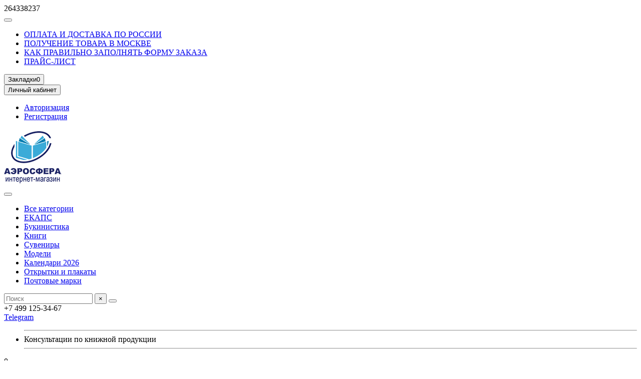

--- FILE ---
content_type: text/html; charset=utf-8
request_url: http://aerosfera.shop/index.php?route=product/product&product_id=324
body_size: 17976
content:
<!DOCTYPE html>
<html dir="ltr" lang="ru">
<head>
<title>Генрих Новожилов. Нужно строить самолеты. Купить книгу Ю. Остапенко в издательстве</title>
<meta charset="UTF-8">
<meta name="viewport" content="width=device-width, initial-scale=1, maximum-scale=1, viewport-fit=cover">
<meta http-equiv="X-UA-Compatible" content="IE=edge">
<base href="https://aerosfera.shop/">
<meta name="description" content="Книга рассказывает о Генрихе Васильевиче Новожилове (1925-2019), Генеральном конструкторе ОАО &quot;Авиационный комплекс им. С.В. Ильюшина&quot; ">
<meta name="keywords" content="Генрих Васильевич Новожилов, Генрих Новожилов, нужно строить самолеты, серия герои эпохи, купить книгу, самолет, Ильюшин, ОАО Ил, Ил-96, Ил-114, Ил-112, Ил-103, Ил-76, Ил-86, Ил-62, Ил-18, авиаконструктор, книга">
<meta property="og:title" content="Генрих Новожилов. Нужно строить самолеты. Купить книгу Ю. Остапенко в издательстве">
<meta property="og:type" content="website">
<meta property="og:url" content="https://aerosfera.shop/index.php?route=product/product&amp;product_id=324">
<meta property="og:image" content="https://aerosfera.shop/image/cache/catalog/Аэросфера%20лого%20синее-192x192.png">
<meta property="og:site_name" content="Интернет-магазин &quot;Аэросфера&quot;">
<meta name="theme-color" content="#00a9c8">
<meta name="msapplication-navbutton-color" content="#00a9c8" />
<meta name="format-detection" content="telephone=no">
<meta name="format-detection" content="date=no">
<meta name="format-detection" content="address=no">
<meta name="format-detection" content="email=no">
<link href="https://aerosfera.shop/index.php?route=product/product&amp;product_id=324" rel="canonical">
<link href="https://aerosfera.shop/image/catalog/cart.png" rel="icon">
	<link href="catalog/view/theme/unishop2/fonts/montserrat/montserrat-regular.woff2" rel="preload" as="font" type="font/woff2" crossorigin>
	<link href="catalog/view/theme/unishop2/fonts/montserrat/montserrat-medium.woff2" rel="preload" as="font" type="font/woff2" crossorigin>
	<link href="catalog/view/theme/unishop2/fonts/montserrat/montserrat-bold.woff2" rel="preload" as="font" type="font/woff2" crossorigin>
	
	<link href="catalog/view/theme/unishop2/stylesheet/bootstrap.min.css" rel="stylesheet" media="screen">
	
	<link href="catalog/view/theme/unishop2/stylesheet/montserrat.css" rel="stylesheet" media="screen">
	
	<link href="catalog/view/theme/unishop2/stylesheet/stylesheet.css?v=3.0.4.0" rel="stylesheet" media="screen">
	
	<link href="catalog/view/theme/unishop2/stylesheet/generated.0.css?v=1768733962199" rel="stylesheet" media="screen">
	
	<link href="catalog/view/theme/unishop2/stylesheet/font-awesome.min.css" rel="stylesheet" media="screen">
	
	<link href="catalog/view/theme/unishop2/stylesheet/animate.css" rel="stylesheet" media="screen">
	
	<link href="catalog/view/theme/unishop2/stylesheet/blog.css" rel="stylesheet" media="screen">
	
	<link href="catalog/view/theme/unishop2/stylesheet/product-page.css" rel="stylesheet" media="screen">
	
	<link href="catalog/view/theme/unishop2/stylesheet/livesearch.css" rel="stylesheet" media="screen">
	
	<link href="catalog/view/theme/unishop2/stylesheet/flycontacts.css" rel="stylesheet" media="screen">
	
	<link href="catalog/view/theme/unishop2/stylesheet/qty-indicator.css" rel="stylesheet" media="screen">
	
	<link href="catalog/view/theme/unishop2/stylesheet/topstripe.css" rel="stylesheet" media="screen">
	
	<link href="catalog/view/theme/unishop2/stylesheet/notification.css" rel="stylesheet" media="screen">
<script>const items_on_mobile = '2', module_on_mobile = 'grid', default_view = 'grid', default_mobile_view = 'grid';</script>
	
	<script src="catalog/view/theme/unishop2/js/jquery-3.7.0.min.js"></script>
	
	<script src="catalog/view/theme/unishop2/js/bootstrap.min.js"></script>
	
	<script src="catalog/view/theme/unishop2/js/common.js"></script>
	
	<script src="catalog/view/theme/unishop2/js/menu-aim.min.js"></script>
	
	<script src="catalog/view/theme/unishop2/js/owl.carousel.min.js"></script>
	
	<script src="catalog/view/theme/unishop2/js/typed.min.js"></script>
	
	<script src="catalog/view/theme/unishop2/js/reviews.js"></script>
	
	<script src="catalog/view/theme/unishop2/js/thumb-hover.js"></script>
	
	<script src="catalog/view/theme/unishop2/js/addit-img.js"></script>
	
	<script src="catalog/view/theme/unishop2/js/live-price.js"></script>
	
	<script src="catalog/view/theme/unishop2/js/special-timer.js"></script>
	264338237

<noscript><style>.uni-module__wrapper{opacity:1}</style></noscript>
</head>
<body>
	<header>
						<div id="top" class="top-menu ">
			<div class="container">
				<div class="top-menu__links">
											<div class="top-links btn-group">
							<button class="top-menu__btn dropdown-toggle" aria-label="dropdown" data-toggle="dropdown"><i class="fas fa-bars"></i></button>
							<ul class="top-links__ul dropdown-menu dropdown-menu-left">
																	<li class="top-links__li"><a class="top-links__a" href="delivery" title="ОПЛАТА И ДОСТАВКА ПО РОССИИ">ОПЛАТА И ДОСТАВКА ПО РОССИИ</a></li>
																	<li class="top-links__li"><a class="top-links__a" href="gdekupil" title="ПОЛУЧЕНИЕ ТОВАРА В МОСКВЕ">ПОЛУЧЕНИЕ ТОВАРА В МОСКВЕ</a></li>
																	<li class="top-links__li"><a class="top-links__a" href="index.php?route=information/information&amp;information_id=12" title="КАК ПРАВИЛЬНО ЗАПОЛНЯТЬ ФОРМУ ЗАКАЗА">КАК ПРАВИЛЬНО ЗАПОЛНЯТЬ ФОРМУ ЗАКАЗА</a></li>
																	<li class="top-links__li"><a class="top-links__a" href="index.php?route=information/information&amp;information_id=14" title="ПРАЙС-ЛИСТ">ПРАЙС-ЛИСТ</a></li>
															</ul>
						</div>
									</div>
				<div class="top-menu__buttons">
											<div class="top-menu__wishlist status-0" data-products="">
							<div class="btn-group">
								<button class="top-menu__btn top-menu__wishlist-btn uni-href" title="Закладки" data-href="https://aerosfera.shop/index.php?route=account/wishlist"><i class="far fa-heart"></i><span class="top-menu__btn-text">Закладки</span><span class="top-menu__wishlist-total uni-badge hidden">0</span></button>
							</div>
						</div>
															 
					
					<div class="top-menu__account status-0 ">
						<div id="account" class="btn-group">
							<button class="top-menu__btn dropdown-toggle" title="Личный кабинет" data-toggle="dropdown"><i class="far fa-user"></i><span class="top-menu__btn-text">Личный кабинет</span></button>
							<ul class="dropdown-menu dropdown-menu-right">
																	<li><a href="https://aerosfera.shop/index.php?route=account/login" ><i class="fas fa-fw fa-sign-in-alt"></i>Авторизация</a></li>
									<li><a href="https://aerosfera.shop/index.php?route=account/register" ><i class="fas fa-fw fa-user-plus"></i>Регистрация</a></li>
															</ul>
						</div>
					</div>
				</div>
			</div>
		</div>
		<div class="container">
			<div class="header-block">
				<div class="header-block__item header-block__item-logo col-sm-6 col-md-3 col-lg-3 col-xxl-4">
					<div id="logo" class="header-logo">
																					<a href="https://aerosfera.shop/index.php?route=common/home"><img src="https://aerosfera.shop/image/catalog/Аэросфера лого синее.png" title="Интернет-магазин &quot;Аэросфера&quot;" alt="Интернет-магазин &quot;Аэросфера&quot;" width="118" height="112" class="header-logo__img img-responsive"></a>
																		</div>
				</div>
								<div id="search" class="header-block__item header-block__item-search  hidden-xs hidden-sm">
					<div class="header-search">
	<div class="header-search__form">
					<div class="header-search__category cat-id">
				<button type="button" class="header-search__category-btn btn dropdown-toggle" title="Категории поиска" data-toggle="dropdown"><i class="header-search__category-icon fas fa-sliders"></i><span class="header-search__category-span"></span></button>
				<input type="hidden" name="filter_category_id" value="">
				<ul class="dropdown-menu">
					<li class="header-search__category-li" data-title="Категории поиска" data-id=""><a href="#" onclick="return false;">Все категории</a></li>
											<li class="header-search__category-li" data-title="ЕКАПС" data-id="126"><a href="#" onclick="return false;">ЕКАПС</a></li>
											<li class="header-search__category-li" data-title="Букинистика" data-id="65"><a href="#" onclick="return false;">Букинистика</a></li>
											<li class="header-search__category-li" data-title="Книги" data-id="20"><a href="#" onclick="return false;">Книги</a></li>
											<li class="header-search__category-li" data-title="Сувениры" data-id="113"><a href="#" onclick="return false;">Сувениры</a></li>
											<li class="header-search__category-li" data-title="Модели" data-id="83"><a href="#" onclick="return false;">Модели</a></li>
											<li class="header-search__category-li" data-title="Календари 2026" data-id="18"><a href="#" onclick="return false;">Календари 2026</a></li>
											<li class="header-search__category-li" data-title="Открытки и плакаты" data-id="63"><a href="#" onclick="return false;">Открытки и плакаты</a></li>
											<li class="header-search__category-li" data-title="Почтовые марки" data-id="135"><a href="#" onclick="return false;">Почтовые марки</a></li>
									</ul>
			</div>
				<input type="text" name="search" value="" placeholder="Поиск" aria-label="Search" autocomplete="off" class="header-search__input  form-control">
		<button type="button" class="search-btn-clear ">&times;</button>
		<button type="button" class="header-search__btn search-btn" title="Поиск"><i class="fa fa-search"></i></button>
	</div>
	<div class="live-search" style="display:none"><ul class="live-search__ul"><li class="loading"></li></ul></div>
</div>
				</div>
				<div class="header-block__item header-block__item-telephone ">
					<div class="header-phones has-addit">
						<a class="header-phones__main two-line"  target="_blank" title="+7 499 125-34-67">
																								<div class="header-phones__main-img-i"><i class="fas fa-phone"></i></div>
																+7  499 125-34-67
													</a>
													<a class="header-phones__main two-line" href="tg://resolve?domain=@Avialogistika" target="_blank" title="@Avialogistika">
																	<div class="header-phones__main-img-i"><i class="fab fa-telegram"></i></div>
																Telegram
							</a>
																										<i class="header-phones__show-phone dropdown-toggle fas fa-chevron-down" data-toggle="dropdown" data-target="header-phones__ul"></i>
							<ul class="header-phones__ul dropdown-menu dropdown-menu-right">
																									<li class="header-phones__text"><hr style="margin-top:0px">Консультации по книжной продукции<hr style="margin-bottom:5px"></li>
																															</ul>
																								</div>
				</div>
																<div class="header-block__item header-block__item-cart"><div id="cart" class="header-cart" title="Корзина">
					<div class="header-cart__btn dropdown-toggle" onclick="uniModalWindow('modal-cart', '', 'Корзина', $('header').find('.header-cart__dropdown').html())">
		<i class="header-cart__icon fa fa-shopping-bag"></i>
		<span id="cart-total" class="header-cart__total-items ">0</span>
	</div>
	<div class="header-cart__dropdown">
					<div class="header-cart__empty"><i class="header-cart__icon-empty fas fa-shopping-bag"></i>Ваша корзина пуста!</div>
			</div>
</div>
<div class="header-block__item-caption">Корзина</div></div>
			</div>
		</div>
		<div class="container">
			<div class="row">
									<div class="main-menu set-before">
	<div class="menu-wrapper col-md-12">
		<nav id="menu" class="menu  menu2 ">
			<div class="menu__header">
				<i class="menu__header-icon fa fa-fw fa-bars hidden-xs hidden-sm"></i>
				<span class="menu__header-title">Категории</span>
				<i class="menu-close menu__header-icon fas fa-times visible-xs visible-sm"></i>
			</div>
			<ul class="menu__collapse main-menu__collapse">
									<li class="menu__level-1-li ">
						<a class="menu__level-1-a " href="index.php?route=information/contact">
																								<i class="menu__level-1-icon fa fa-book fa-fw"></i>
																						Контакты
						</a>
											</li>
									<li class="menu__level-1-li ">
						<a class="menu__level-1-a " href="about_us">
																								<i class="menu__level-1-icon fa fa-users fa-fw"></i>
																						О компании
						</a>
											</li>
									<li class="menu__level-1-li ">
						<a class="menu__level-1-a " href="https://aerosfera.shop/index.php?route=product/category&amp;path=126">
														ЕКАПС
						</a>
											</li>
									<li class="menu__level-1-li has-children">
						<a class="menu__level-1-a " href="https://aerosfera.shop/index.php?route=product/category&amp;path=65">
														Букинистика
						</a>
																																										<i class="menu__chevron menu__chevron-level-1 fas fa-chevron-down"></i>
							<div class="menu__level-2  column-1">
								
																	<div class="menu__level-2-ul   col-md-12">
																				<a class="menu__level-2-a " href="https://aerosfera.shop/index.php?route=product/category&amp;path=65_68">Авиация</a>
																													</div>
																	<div class="menu__level-2-ul   col-md-12">
																				<a class="menu__level-2-a " href="https://aerosfera.shop/index.php?route=product/category&amp;path=65_75">Высшая математика</a>
																													</div>
																	<div class="menu__level-2-ul   col-md-12">
																				<a class="menu__level-2-a " href="https://aerosfera.shop/index.php?route=product/category&amp;path=65_74">Двигателестроение</a>
																													</div>
																	<div class="menu__level-2-ul   col-md-12">
																				<a class="menu__level-2-a " href="https://aerosfera.shop/index.php?route=product/category&amp;path=65_97">История, биографии</a>
																													</div>
																	<div class="menu__level-2-ul   col-md-12">
																				<a class="menu__level-2-a " href="https://aerosfera.shop/index.php?route=product/category&amp;path=65_70">Космонавтика</a>
																													</div>
																	<div class="menu__level-2-ul   col-md-12">
																				<a class="menu__level-2-a " href="https://aerosfera.shop/index.php?route=product/category&amp;path=65_107">Медицина</a>
																													</div>
																	<div class="menu__level-2-ul   col-md-12">
																				<a class="menu__level-2-a " href="https://aerosfera.shop/index.php?route=product/category&amp;path=65_69">Ракетостроение</a>
																													</div>
																	<div class="menu__level-2-ul   col-md-12">
																				<a class="menu__level-2-a " href="https://aerosfera.shop/index.php?route=product/category&amp;path=65_67">Учебники для вузов и колледжей</a>
																													</div>
																	<div class="menu__level-2-ul   col-md-12">
																				<a class="menu__level-2-a " href="https://aerosfera.shop/index.php?route=product/category&amp;path=65_66">Физика</a>
																													</div>
																	<div class="menu__level-2-ul   col-md-12">
																				<a class="menu__level-2-a " href="https://aerosfera.shop/index.php?route=product/category&amp;path=65_76">Химия</a>
																													</div>
																							</div>
											</li>
									<li class="menu__level-1-li has-children">
						<a class="menu__level-1-a " href="https://aerosfera.shop/index.php?route=product/category&amp;path=20">
														Книги
						</a>
																																										<i class="menu__chevron menu__chevron-level-1 fas fa-chevron-down"></i>
							<div class="menu__level-2  column-1">
								
																	<div class="menu__level-2-ul   col-md-12">
																				<a class="menu__level-2-a " href="https://aerosfera.shop/index.php?route=product/category&amp;path=20_133">История воздухоплавания</a>
																													</div>
																	<div class="menu__level-2-ul   col-md-12">
																				<a class="menu__level-2-a " href="https://aerosfera.shop/index.php?route=product/category&amp;path=20_92">Книги нашего издательства</a>
																													</div>
																	<div class="menu__level-2-ul   col-md-12">
																				<a class="menu__level-2-a " href="https://aerosfera.shop/index.php?route=product/category&amp;path=20_131">Учебные пособия по авиации</a>
																													</div>
																	<div class="menu__level-2-ul   col-md-12">
																				<a class="menu__level-2-a " href="https://aerosfera.shop/index.php?route=product/category&amp;path=20_110">100 лет гражданской авиации России</a>
																													</div>
																	<div class="menu__level-2-ul   col-md-12">
																				<a class="menu__level-2-a " href="https://aerosfera.shop/index.php?route=product/category&amp;path=20_127">Серия &quot;Справочник авиационного специалиста&quot;</a>
																													</div>
																	<div class="menu__level-2-ul   col-md-12">
																				<a class="menu__level-2-a " href="https://aerosfera.shop/index.php?route=product/category&amp;path=20_108">Серия &quot;Герои эпохи&quot;</a>
																													</div>
																	<div class="menu__level-2-ul   col-md-12">
																				<a class="menu__level-2-a " href="https://aerosfera.shop/index.php?route=product/category&amp;path=20_59">Авиа- и ракетостроение</a>
																													</div>
																	<div class="menu__level-2-ul   col-md-12">
																				<a class="menu__level-2-a " href="https://aerosfera.shop/index.php?route=product/category&amp;path=20_101">Бронетехника, танки</a>
																													</div>
																	<div class="menu__level-2-ul   col-md-12">
																				<a class="menu__level-2-a " href="https://aerosfera.shop/index.php?route=product/category&amp;path=20_86">Военная авиация</a>
																													</div>
																	<div class="menu__level-2-ul   col-md-12">
																				<a class="menu__level-2-a " href="https://aerosfera.shop/index.php?route=product/category&amp;path=20_99">Военная история</a>
																													</div>
																	<div class="menu__level-2-ul   col-md-12">
																				<a class="menu__level-2-a " href="https://aerosfera.shop/index.php?route=product/category&amp;path=20_129">История военно-морского флота России</a>
																													</div>
																	<div class="menu__level-2-ul   col-md-12">
																				<a class="menu__level-2-a " href="https://aerosfera.shop/index.php?route=product/category&amp;path=20_132">История Второй мировой войны</a>
																													</div>
																	<div class="menu__level-2-ul   col-md-12">
																				<a class="menu__level-2-a " href="https://aerosfera.shop/index.php?route=product/category&amp;path=20_125">История Первой мировой войны</a>
																													</div>
																	<div class="menu__level-2-ul   col-md-12">
																				<a class="menu__level-2-a " href="https://aerosfera.shop/index.php?route=product/category&amp;path=20_81">Гражданская авиация</a>
																													</div>
																	<div class="menu__level-2-ul   col-md-12">
																				<a class="menu__level-2-a " href="https://aerosfera.shop/index.php?route=product/category&amp;path=20_84">Космонавтика</a>
																													</div>
																	<div class="menu__level-2-ul   col-md-12">
																				<a class="menu__level-2-a " href="https://aerosfera.shop/index.php?route=product/category&amp;path=20_78">Двигателестроение</a>
																													</div>
																	<div class="menu__level-2-ul   col-md-12">
																				<a class="menu__level-2-a " href="https://aerosfera.shop/index.php?route=product/category&amp;path=20_60">История, биографии</a>
																													</div>
																	<div class="menu__level-2-ul   col-md-12">
																				<a class="menu__level-2-a " href="https://aerosfera.shop/index.php?route=product/category&amp;path=20_61">Наука, справочники, учебники</a>
																													</div>
																	<div class="menu__level-2-ul   col-md-12">
																				<a class="menu__level-2-a " href="https://aerosfera.shop/index.php?route=product/category&amp;path=20_91">Медицина</a>
																													</div>
																	<div class="menu__level-2-ul   col-md-12">
																				<a class="menu__level-2-a " href="https://aerosfera.shop/index.php?route=product/category&amp;path=20_93">Изд-во Фонд &quot;Русские витязи&quot;</a>
																													</div>
																	<div class="menu__level-2-ul   col-md-12">
																				<a class="menu__level-2-a " href="https://aerosfera.shop/index.php?route=product/category&amp;path=20_79">Нумизматика</a>
																													</div>
																	<div class="menu__level-2-ul   col-md-12">
																				<a class="menu__level-2-a " href="https://aerosfera.shop/index.php?route=product/category&amp;path=20_100">Униформа</a>
																													</div>
																	<div class="menu__level-2-ul   col-md-12">
																				<a class="menu__level-2-a " href="https://aerosfera.shop/index.php?route=product/category&amp;path=20_96">Фалеристика</a>
																													</div>
																	<div class="menu__level-2-ul   col-md-12">
																				<a class="menu__level-2-a " href="https://aerosfera.shop/index.php?route=product/category&amp;path=20_80">Филателия</a>
																													</div>
																	<div class="menu__level-2-ul   col-md-12">
																				<a class="menu__level-2-a " href="https://aerosfera.shop/index.php?route=product/category&amp;path=20_95">Художественная литература</a>
																													</div>
																	<div class="menu__level-2-ul   col-md-12">
																				<a class="menu__level-2-a " href="https://aerosfera.shop/index.php?route=product/category&amp;path=20_114">Языковые словари</a>
																													</div>
																							</div>
											</li>
									<li class="menu__level-1-li ">
						<a class="menu__level-1-a " href="https://aerosfera.shop/index.php?route=product/category&amp;path=113">
														Сувениры
						</a>
											</li>
									<li class="menu__level-1-li has-children">
						<a class="menu__level-1-a " href="https://aerosfera.shop/index.php?route=product/category&amp;path=83">
														Модели
						</a>
																																										<i class="menu__chevron menu__chevron-level-1 fas fa-chevron-down"></i>
							<div class="menu__level-2  column-1">
								
																	<div class="menu__level-2-ul   col-md-12">
																				<a class="menu__level-2-a " href="https://aerosfera.shop/index.php?route=product/category&amp;path=83_82">Легендарные самолеты</a>
																													</div>
																							</div>
											</li>
									<li class="menu__level-1-li has-children">
						<a class="menu__level-1-a " href="https://aerosfera.shop/index.php?route=product/category&amp;path=18">
														Календари 2026
						</a>
																																										<i class="menu__chevron menu__chevron-level-1 fas fa-chevron-down"></i>
							<div class="menu__level-2  column-1">
								
																	<div class="menu__level-2-ul   col-md-12">
																				<a class="menu__level-2-a " href="https://aerosfera.shop/index.php?route=product/category&amp;path=18_118">Авиасалон МАКС</a>
																													</div>
																	<div class="menu__level-2-ul   col-md-12">
																				<a class="menu__level-2-a " href="https://aerosfera.shop/index.php?route=product/category&amp;path=18_128">Авто и мото</a>
																													</div>
																	<div class="menu__level-2-ul   col-md-12">
																				<a class="menu__level-2-a " href="https://aerosfera.shop/index.php?route=product/category&amp;path=18_120">Вертолеты &quot;Ка&quot;</a>
																													</div>
																	<div class="menu__level-2-ul   col-md-12">
																				<a class="menu__level-2-a " href="https://aerosfera.shop/index.php?route=product/category&amp;path=18_124">Вертолеты &quot;Ми&quot;</a>
																													</div>
																	<div class="menu__level-2-ul   col-md-12">
																				<a class="menu__level-2-a " href="https://aerosfera.shop/index.php?route=product/category&amp;path=18_130">Военно-морской флот</a>
																													</div>
																	<div class="menu__level-2-ul   col-md-12">
																				<a class="menu__level-2-a " href="https://aerosfera.shop/index.php?route=product/category&amp;path=18_121">Настольный перекидной</a>
																													</div>
																	<div class="menu__level-2-ul   col-md-12">
																				<a class="menu__level-2-a " href="https://aerosfera.shop/index.php?route=product/category&amp;path=18_115">Самолеты &quot;Ил&quot;</a>
																													</div>
																	<div class="menu__level-2-ul   col-md-12">
																				<a class="menu__level-2-a " href="https://aerosfera.shop/index.php?route=product/category&amp;path=18_116">Самолеты &quot;МиГ&quot;</a>
																													</div>
																	<div class="menu__level-2-ul   col-md-12">
																				<a class="menu__level-2-a " href="https://aerosfera.shop/index.php?route=product/category&amp;path=18_117">Самолеты &quot;Су&quot;</a>
																													</div>
																	<div class="menu__level-2-ul   col-md-12">
																				<a class="menu__level-2-a " href="https://aerosfera.shop/index.php?route=product/category&amp;path=18_123">Самолеты &quot;Ту&quot;</a>
																													</div>
																	<div class="menu__level-2-ul   col-md-12">
																				<a class="menu__level-2-a " href="https://aerosfera.shop/index.php?route=product/category&amp;path=18_122">Самолеты &quot;Як&quot;</a>
																													</div>
																	<div class="menu__level-2-ul   col-md-12">
																				<a class="menu__level-2-a " href="https://aerosfera.shop/index.php?route=product/category&amp;path=18_119">Сухопутные войска</a>
																													</div>
																							</div>
											</li>
									<li class="menu__level-1-li ">
						<a class="menu__level-1-a " href="https://aerosfera.shop/index.php?route=product/category&amp;path=63">
														Открытки и плакаты
						</a>
											</li>
									<li class="menu__level-1-li has-children">
						<a class="menu__level-1-a " href="https://aerosfera.shop/index.php?route=product/category&amp;path=135">
														Почтовые марки
						</a>
																																										<i class="menu__chevron menu__chevron-level-1 fas fa-chevron-down"></i>
							<div class="menu__level-2  column-1">
								
																	<div class="menu__level-2-ul   col-md-12">
																				<a class="menu__level-2-a " href="https://aerosfera.shop/index.php?route=product/category&amp;path=135_136">Авиация</a>
																													</div>
																	<div class="menu__level-2-ul   col-md-12">
																				<a class="menu__level-2-a " href="https://aerosfera.shop/index.php?route=product/category&amp;path=135_137">Автомобили</a>
																													</div>
																	<div class="menu__level-2-ul   col-md-12">
																				<a class="menu__level-2-a " href="https://aerosfera.shop/index.php?route=product/category&amp;path=135_145">Военно-исторические</a>
																													</div>
																	<div class="menu__level-2-ul   col-md-12">
																				<a class="menu__level-2-a " href="https://aerosfera.shop/index.php?route=product/category&amp;path=135_141">Воздухоплавание</a>
																													</div>
																	<div class="menu__level-2-ul   col-md-12">
																				<a class="menu__level-2-a " href="https://aerosfera.shop/index.php?route=product/category&amp;path=135_144">Знаменитости</a>
																													</div>
																	<div class="menu__level-2-ul   col-md-12">
																				<a class="menu__level-2-a " href="https://aerosfera.shop/index.php?route=product/category&amp;path=135_138">Корабли</a>
																													</div>
																	<div class="menu__level-2-ul   col-md-12">
																				<a class="menu__level-2-a " href="https://aerosfera.shop/index.php?route=product/category&amp;path=135_140">Космос</a>
																													</div>
																	<div class="menu__level-2-ul   col-md-12">
																				<a class="menu__level-2-a " href="https://aerosfera.shop/index.php?route=product/category&amp;path=135_142">Культура</a>
																													</div>
																	<div class="menu__level-2-ul   col-md-12">
																				<a class="menu__level-2-a " href="https://aerosfera.shop/index.php?route=product/category&amp;path=135_139">Мото- и велотехника</a>
																													</div>
																	<div class="menu__level-2-ul   col-md-12">
																				<a class="menu__level-2-a " href="https://aerosfera.shop/index.php?route=product/category&amp;path=135_143">Природа</a>
																													</div>
																							</div>
											</li>
							</ul>
		</nav>
	</div>
	<button class="menu-open btn visible-xs visible-sm">
		<i class="menu-open__icon fas fa-bars fa-fw"></i>
		<span class="menu-open__title ">Категории</span>
	</button>
		<script>uniMenuUpd('header .menu2 .menu__collapse');</script>
	</div>

				<div id="search2" class="visible-xs visible-sm"><div class="header-search">
	<div class="header-search__form">
					<div class="header-search__category cat-id">
				<button type="button" class="header-search__category-btn btn dropdown-toggle" title="Категории поиска" data-toggle="dropdown"><i class="header-search__category-icon fas fa-sliders"></i><span class="header-search__category-span"></span></button>
				<input type="hidden" name="filter_category_id" value="">
				<ul class="dropdown-menu">
					<li class="header-search__category-li" data-title="Категории поиска" data-id=""><a href="#" onclick="return false;">Все категории</a></li>
											<li class="header-search__category-li" data-title="ЕКАПС" data-id="126"><a href="#" onclick="return false;">ЕКАПС</a></li>
											<li class="header-search__category-li" data-title="Букинистика" data-id="65"><a href="#" onclick="return false;">Букинистика</a></li>
											<li class="header-search__category-li" data-title="Книги" data-id="20"><a href="#" onclick="return false;">Книги</a></li>
											<li class="header-search__category-li" data-title="Сувениры" data-id="113"><a href="#" onclick="return false;">Сувениры</a></li>
											<li class="header-search__category-li" data-title="Модели" data-id="83"><a href="#" onclick="return false;">Модели</a></li>
											<li class="header-search__category-li" data-title="Календари 2026" data-id="18"><a href="#" onclick="return false;">Календари 2026</a></li>
											<li class="header-search__category-li" data-title="Открытки и плакаты" data-id="63"><a href="#" onclick="return false;">Открытки и плакаты</a></li>
											<li class="header-search__category-li" data-title="Почтовые марки" data-id="135"><a href="#" onclick="return false;">Почтовые марки</a></li>
									</ul>
			</div>
				<input type="text" name="search" value="" placeholder="Поиск" aria-label="Search" autocomplete="off" class="header-search__input  form-control">
		<button type="button" class="search-btn-clear ">&times;</button>
		<button type="button" class="header-search__btn search-btn" title="Поиск"><i class="fa fa-search"></i></button>
	</div>
	<div class="live-search" style="display:none"><ul class="live-search__ul"><li class="loading"></li></ul></div>
</div></div>
			</div>
		</div>
	</header>
	<main>
<div id="product-product" class="container">
	<div class="breadcrumb-h1 ">
		<ul class="breadcrumb mobile">
												<li><a href="https://aerosfera.shop/index.php?route=common/home"><i class="fa fa-home"></i></a></li>
																<li>Генрих Новожилов. Нужно строить самолеты | Юрий Остапенко</li>									</ul>
		<h1>Генрих Новожилов. Нужно строить самолеты  | Юрий Остапенко | Серия &quot;Герои эпохи&quot;</h1>
	</div>
	<div class="row">
													<div id="content" class="col-sm-12">
			
			<div id="product" class="uni-wrapper">
									<div class="rating-model">
																		
																									</div>
							<div class="row">
				<div class="product-page col-xs-12">
					<div class="row">
						<div class="product-page__image col-sm-5 has-additional ">
																								<div class="product-page__image-main">
																				<div class="product-page__image-main-carousel owl-carousel">
											<img src="https://aerosfera.shop/image/cache/catalog/Книги/2021/Novozh_1-420x340.png" alt="Генрих Новожилов. Нужно строить самолеты  | Юрий Остапенко | Серия &quot;Герои эпохи&quot;" title="Генрих Новожилов. Нужно строить самолеты  | Юрий Остапенко | Серия &quot;Герои эпохи&quot;" data-thumb="https://aerosfera.shop/image/cache/catalog/Книги/2021/Novozh_1-420x340.png" data-full="https://aerosfera.shop/image/cache/catalog/Книги/2021/Novozh_1-1200x800.png" width="420" height="340" class="product-page__image-main-img img-responsive" />
																																				<img src="https://aerosfera.shop/image/cache/catalog/Книги/2021/Novozhil_2-420x340.png" alt="Генрих Новожилов. Нужно строить самолеты  | Юрий Остапенко | Серия &quot;Герои эпохи&quot;" title="Генрих Новожилов. Нужно строить самолеты  | Юрий Остапенко | Серия &quot;Герои эпохи&quot;" data-thumb="https://aerosfera.shop/image/cache/catalog/Книги/2021/Novozhil_2-420x340.png" data-full="https://aerosfera.shop/image/cache/catalog/Книги/2021/Novozhil_2-1200x800.png" width="420" height="340" loading="lazy" class="product-page__image-main-img img-responsive" />
																									<img src="https://aerosfera.shop/image/cache/catalog/Книги/Novozhilov/n5-420x340.png" alt="Генрих Новожилов. Нужно строить самолеты  | Юрий Остапенко | Серия &quot;Герои эпохи&quot;" title="Генрих Новожилов. Нужно строить самолеты  | Юрий Остапенко | Серия &quot;Герои эпохи&quot;" data-thumb="https://aerosfera.shop/image/cache/catalog/Книги/Novozhilov/n5-420x340.png" data-full="https://aerosfera.shop/image/cache/catalog/Книги/Novozhilov/n5-1200x800.png" width="420" height="340" loading="lazy" class="product-page__image-main-img img-responsive" />
																									<img src="https://aerosfera.shop/image/cache/catalog/Книги/Novozhilov/n2-420x340.png" alt="Генрих Новожилов. Нужно строить самолеты  | Юрий Остапенко | Серия &quot;Герои эпохи&quot;" title="Генрих Новожилов. Нужно строить самолеты  | Юрий Остапенко | Серия &quot;Герои эпохи&quot;" data-thumb="https://aerosfera.shop/image/cache/catalog/Книги/Novozhilov/n2-420x340.png" data-full="https://aerosfera.shop/image/cache/catalog/Книги/Novozhilov/n2-1200x800.png" width="420" height="340" loading="lazy" class="product-page__image-main-img img-responsive" />
																									<img src="https://aerosfera.shop/image/cache/catalog/Книги/Novozhilov/n1-420x340.png" alt="Генрих Новожилов. Нужно строить самолеты  | Юрий Остапенко | Серия &quot;Герои эпохи&quot;" title="Генрих Новожилов. Нужно строить самолеты  | Юрий Остапенко | Серия &quot;Герои эпохи&quot;" data-thumb="https://aerosfera.shop/image/cache/catalog/Книги/Novozhilov/n1-420x340.png" data-full="https://aerosfera.shop/image/cache/catalog/Книги/Novozhilov/n1-1200x800.png" width="420" height="340" loading="lazy" class="product-page__image-main-img img-responsive" />
																									<img src="https://aerosfera.shop/image/cache/catalog/Книги/Novozhilov/n8-420x340.png" alt="Генрих Новожилов. Нужно строить самолеты  | Юрий Остапенко | Серия &quot;Герои эпохи&quot;" title="Генрих Новожилов. Нужно строить самолеты  | Юрий Остапенко | Серия &quot;Герои эпохи&quot;" data-thumb="https://aerosfera.shop/image/cache/catalog/Книги/Novozhilov/n8-420x340.png" data-full="https://aerosfera.shop/image/cache/catalog/Книги/Novozhilov/n8-1200x800.png" width="420" height="340" loading="lazy" class="product-page__image-main-img img-responsive" />
																									<img src="https://aerosfera.shop/image/cache/catalog/Книги/Novozhilov/n6-420x340.png" alt="Генрих Новожилов. Нужно строить самолеты  | Юрий Остапенко | Серия &quot;Герои эпохи&quot;" title="Генрих Новожилов. Нужно строить самолеты  | Юрий Остапенко | Серия &quot;Герои эпохи&quot;" data-thumb="https://aerosfera.shop/image/cache/catalog/Книги/Novozhilov/n6-420x340.png" data-full="https://aerosfera.shop/image/cache/catalog/Книги/Novozhilov/n6-1200x800.png" width="420" height="340" loading="lazy" class="product-page__image-main-img img-responsive" />
																									<img src="https://aerosfera.shop/image/cache/catalog/Книги/Novozhilov/n4-420x340.png" alt="Генрих Новожилов. Нужно строить самолеты  | Юрий Остапенко | Серия &quot;Герои эпохи&quot;" title="Генрих Новожилов. Нужно строить самолеты  | Юрий Остапенко | Серия &quot;Герои эпохи&quot;" data-thumb="https://aerosfera.shop/image/cache/catalog/Книги/Novozhilov/n4-420x340.png" data-full="https://aerosfera.shop/image/cache/catalog/Книги/Novozhilov/n4-1200x800.png" width="420" height="340" loading="lazy" class="product-page__image-main-img img-responsive" />
																									<img src="https://aerosfera.shop/image/cache/catalog/Книги/Novozhilov/n7-420x340.png" alt="Генрих Новожилов. Нужно строить самолеты  | Юрий Остапенко | Серия &quot;Герои эпохи&quot;" title="Генрих Новожилов. Нужно строить самолеты  | Юрий Остапенко | Серия &quot;Герои эпохи&quot;" data-thumb="https://aerosfera.shop/image/cache/catalog/Книги/Novozhilov/n7-420x340.png" data-full="https://aerosfera.shop/image/cache/catalog/Книги/Novozhilov/n7-1200x800.png" width="420" height="340" loading="lazy" class="product-page__image-main-img img-responsive" />
																									<img src="https://aerosfera.shop/image/cache/catalog/Книги/Novozhilov/n3-420x340.png" alt="Генрих Новожилов. Нужно строить самолеты  | Юрий Остапенко | Серия &quot;Герои эпохи&quot;" title="Генрих Новожилов. Нужно строить самолеты  | Юрий Остапенко | Серия &quot;Герои эпохи&quot;" data-thumb="https://aerosfera.shop/image/cache/catalog/Книги/Novozhilov/n3-420x340.png" data-full="https://aerosfera.shop/image/cache/catalog/Книги/Novozhilov/n3-1200x800.png" width="420" height="340" loading="lazy" class="product-page__image-main-img img-responsive" />
																									<img src="https://aerosfera.shop/image/cache/catalog/Книги/2021/Novozhil_1-420x340.jpg" alt="Генрих Новожилов. Нужно строить самолеты  | Юрий Остапенко | Серия &quot;Герои эпохи&quot;" title="Генрих Новожилов. Нужно строить самолеты  | Юрий Остапенко | Серия &quot;Герои эпохи&quot;" data-thumb="https://aerosfera.shop/image/cache/catalog/Книги/2021/Novozhil_1-420x340.jpg" data-full="https://aerosfera.shop/image/cache/catalog/Книги/2021/Novozhil_1-1200x800.jpg" width="420" height="340" loading="lazy" class="product-page__image-main-img img-responsive" />
																																	</div>
									</div>
																									<div class="product-page__image-addit owl-carousel">
										<img src="https://aerosfera.shop/image/cache/catalog/Книги/2021/Novozh_1-74x74.png" alt="Генрих Новожилов. Нужно строить самолеты  | Юрий Остапенко | Серия &quot;Герои эпохи&quot;" class="product-page__image-addit-img addit-img-0 selected img-responsive" data-thumb="https://aerosfera.shop/image/cache/catalog/Книги/2021/Novozh_1-420x340.png" width="74" height="74" />
																					<img src="https://aerosfera.shop/image/cache/catalog/Книги/2021/Novozhil_2-74x74.png" alt="Генрих Новожилов. Нужно строить самолеты  | Юрий Остапенко | Серия &quot;Герои эпохи&quot;" class="product-page__image-addit-img addit-img-1 img-responsive" loading="lazy" data-thumb="https://aerosfera.shop/image/cache/catalog/Книги/2021/Novozhil_2-420x340.png" width="74" height="74" />
																					<img src="https://aerosfera.shop/image/cache/catalog/Книги/Novozhilov/n5-74x74.png" alt="Генрих Новожилов. Нужно строить самолеты  | Юрий Остапенко | Серия &quot;Герои эпохи&quot;" class="product-page__image-addit-img addit-img-2 img-responsive" loading="lazy" data-thumb="https://aerosfera.shop/image/cache/catalog/Книги/Novozhilov/n5-420x340.png" width="74" height="74" />
																					<img src="https://aerosfera.shop/image/cache/catalog/Книги/Novozhilov/n2-74x74.png" alt="Генрих Новожилов. Нужно строить самолеты  | Юрий Остапенко | Серия &quot;Герои эпохи&quot;" class="product-page__image-addit-img addit-img-3 img-responsive" loading="lazy" data-thumb="https://aerosfera.shop/image/cache/catalog/Книги/Novozhilov/n2-420x340.png" width="74" height="74" />
																					<img src="https://aerosfera.shop/image/cache/catalog/Книги/Novozhilov/n1-74x74.png" alt="Генрих Новожилов. Нужно строить самолеты  | Юрий Остапенко | Серия &quot;Герои эпохи&quot;" class="product-page__image-addit-img addit-img-4 img-responsive" loading="lazy" data-thumb="https://aerosfera.shop/image/cache/catalog/Книги/Novozhilov/n1-420x340.png" width="74" height="74" />
																					<img src="https://aerosfera.shop/image/cache/catalog/Книги/Novozhilov/n8-74x74.png" alt="Генрих Новожилов. Нужно строить самолеты  | Юрий Остапенко | Серия &quot;Герои эпохи&quot;" class="product-page__image-addit-img addit-img-5 img-responsive" loading="lazy" data-thumb="https://aerosfera.shop/image/cache/catalog/Книги/Novozhilov/n8-420x340.png" width="74" height="74" />
																					<img src="https://aerosfera.shop/image/cache/catalog/Книги/Novozhilov/n6-74x74.png" alt="Генрих Новожилов. Нужно строить самолеты  | Юрий Остапенко | Серия &quot;Герои эпохи&quot;" class="product-page__image-addit-img addit-img-6 img-responsive" loading="lazy" data-thumb="https://aerosfera.shop/image/cache/catalog/Книги/Novozhilov/n6-420x340.png" width="74" height="74" />
																					<img src="https://aerosfera.shop/image/cache/catalog/Книги/Novozhilov/n4-74x74.png" alt="Генрих Новожилов. Нужно строить самолеты  | Юрий Остапенко | Серия &quot;Герои эпохи&quot;" class="product-page__image-addit-img addit-img-7 img-responsive" loading="lazy" data-thumb="https://aerosfera.shop/image/cache/catalog/Книги/Novozhilov/n4-420x340.png" width="74" height="74" />
																					<img src="https://aerosfera.shop/image/cache/catalog/Книги/Novozhilov/n7-74x74.png" alt="Генрих Новожилов. Нужно строить самолеты  | Юрий Остапенко | Серия &quot;Герои эпохи&quot;" class="product-page__image-addit-img addit-img-8 img-responsive" loading="lazy" data-thumb="https://aerosfera.shop/image/cache/catalog/Книги/Novozhilov/n7-420x340.png" width="74" height="74" />
																					<img src="https://aerosfera.shop/image/cache/catalog/Книги/Novozhilov/n3-74x74.png" alt="Генрих Новожилов. Нужно строить самолеты  | Юрий Остапенко | Серия &quot;Герои эпохи&quot;" class="product-page__image-addit-img addit-img-9 img-responsive" loading="lazy" data-thumb="https://aerosfera.shop/image/cache/catalog/Книги/Novozhilov/n3-420x340.png" width="74" height="74" />
																					<img src="https://aerosfera.shop/image/cache/catalog/Книги/2021/Novozhil_1-74x74.jpg" alt="Генрих Новожилов. Нужно строить самолеты  | Юрий Остапенко | Серия &quot;Герои эпохи&quot;" class="product-page__image-addit-img addit-img-10 img-responsive" loading="lazy" data-thumb="https://aerosfera.shop/image/cache/catalog/Книги/2021/Novozhil_1-420x340.jpg" width="74" height="74" />
																			</div>
																					</div>
						<div class="product-block col-sm-7">
							<div class="product-data">
																	<div class="product-data__item model"><div class="product-data__item-div">Код товара</div> 2704</div>
																																	<div class="product-data__item manufacturer"><div class="product-data__item-div">Производители</div><a href="https://aerosfera.shop/index.php?route=product/manufacturer/info&amp;manufacturer_id=11">Авиалогистика, Москва</a></div>
																																																																									<div class="product-data__item isbn"><div class="product-data__item-div"></div> 978-5-6043957-9-0</div>
																																							</div>
																<div class="qty-indicator qty-indicator-type-1" data-text="Наличие:">
					<div class="qty-indicator__bar" data-toggle="tooltip" title="Мало">
				<div class="qty-indicator__percent p-2" style="width:30%"></div>
			</div>
			</div>
																						<div class="product-page__price price" data-price="1390" data-special="0" data-discount="">
																			1390.00р.
																	</div>
																<div class="price-tax">Без НДС: 1390.00р.</div>																													<div class="product-page__cart row-flex">
									<input type="hidden" name="product_id" value="324" />
										<label class="qty-switch">
		<input type="text" name="quantity" value="1" data-minimum="1" data-maximum="30" class="qty-switch__input form-control">
		<span>
			<i class="qty-switch__btn fa fa-plus"></i>
			<i class="qty-switch__btn fa fa-minus"></i>
		</span>
	</label>
									<button type="button" class="product-page__add-to-cart add_to_cart btn btn-xl " data-pid="324" id="button-cart"><i class="fa fa-shopping-basket"></i><span>В корзину</span></button>
									<button type="button" class="product-page__quick-order quick-order btn btn-lg btn-xl hidden" data-toggle="tooltip" title="" aria-label="" onclick="quick_order('324', true);"><i class=""></i></button>
								</div>
																														<div class="product-page__wishlist-compare">
																			<button type="button" title="В закладки" onclick="wishlist.add(324);" class="product-page__wishlist-btn wishlist"><i class="far fa-heart"></i><span>В закладки</span></button>
																										</div>
																																																</div>
					</div>
				</div>
							</div>
						<script>
				function uniPPI() {
					const parentBlock = '.product-page__image',
						  mainImgBlock = '.product-page__image-main',
						  mainCarousel = '.product-page__image-main-carousel',
						  mainImg = '.product-page__image-main-img',
						  additCarousel = '.product-page__image-addit',
						  additImg = '.product-page__image-addit-img';
				
					let createCarousel = () => {
						if($(additCarousel).length) {
							$(mainCarousel).owlCarousel({
								items: 1,
								dots: false,
								nav: true,
								onDragged: function(event) {
									$(additCarousel).trigger('to.owl.carousel', [parseInt(event.item.index), 250]);
								},
								onTranslated: function (event) {
									imgDataReplace(parseInt(event.item.index));
								},
							});
				
							$(additCarousel).owlCarousel({
								responsive: {0:{items:5}, 450:{items:6}, 650:{items:8}, 1050:{items:15}, 1600:{items:20}},
								responsiveBaseElement: $(additCarousel),
								dots: false,
								mouseDrag: false,
								nav: true,
								onRefreshed: function(event) {
									if (typeof(getPoipProduct) === 'function') {
										let html = '';
										setTimeout(() => {
											$(additImg).each(function() {
												html += '<a class="product-page__image-main-a" href="'+$(this).data('full')+'" title="'+$(this).attr('alt')+'">';
												html += '<img src="'+$(this).data('thumb')+'" alt="'+$(this).attr('alt')+'" class="img-responsive">';
												html += '</a>';
											});
						
											$(mainCarousel).trigger('replace.owl.carousel', html).trigger('refresh.owl.carousel').trigger('to.owl.carousel', [0, 250]);
										}, 200);
									}
								}
							});
						}
					}
					
					createCarousel();
					
					let refreshCarousel = () => {
						$(mainCarousel+', '+additCarousel).trigger('refresh.owl.carousel');
					}
					
					let imgDataReplace = (indx) => {
						$(additImg).removeClass('selected');
						$('.addit-img-'+indx).addClass('selected');
						
						if(indx == 0 && !$(parentBlock).hasClass('fixed')) {
							$(mainImg).first().attr('src', $('.addit-img-'+indx).data('thumb'));
						}
					}

					let observer = new MutationObserver((e) => {
						createCarousel();
					});

					observer.observe($(parentBlock)[0], {childList:true});
					
					$('body').on('click mouseover', additImg, function() {
						$(mainCarousel).trigger('to.owl.carousel', [parseFloat($(this).parent().index()), 250]);
						imgDataReplace($(this).parent().index())
					});
					
					let imgOpenPopup = () => {
						if($('.product-page__image-product-name').length) return;
						
						$(parentBlock).addClass('fixed').prepend('<div class="product-page__image-product-name"><div class=product-page__image-product-name-title>'+$('.breadcrumb-h1 h1').text()+'</div> <i class="product-page__image-close fas fa-times"></i></div>');
						
						$(mainImg).css('opacity', 0);

						$(mainImg).each(function() {
							$(this).attr('src', $(this).data('full'));
						});
						
						refreshCarousel();
						
						$(mainImg).on('load', function() {
							$(this).animate({
								opacity: 1
							}, 150);
						});
						
						$('body').addClass('scroll-disabled2');
					}
					
					$('body').on('click', parentBlock+':not(.fixed) '+mainImg, () => {
						imgOpenPopup();
					});
					
					$('body').on('click', parentBlock+' .icon-play-large', function(e) {
						imgOpenPopup();
						$(this).html('<iframe id="ytplayer" type="text/html" src="'+$(this).prev().data('video')+'?autoplay=1" width="100%" height="100%" frameborder="0" autoplay="1"/>');
					});
					
					$('body').on('click', '.product-page__image-close', function(e) {
						$('.product-page__image-product-name').remove();
						
						$(mainImg).each(function() {
							$(this).attr('src', $(this).data('thumb'));
						});
						
						$(parentBlock).find('iframe').remove();
						$(parentBlock).removeClass('fixed');

						refreshCarousel();
						
						$('body').removeClass('scroll-disabled2');
					});
					
					$('body').on('keydown', (e) => {
						if (e.keyCode == 37) $(mainCarousel).trigger('prev.owl.carousel');
						if (e.keyCode == 39) $(mainCarousel).trigger('next.owl.carousel');
						if (e.keyCode == 27) $('.product-page__image-close').click();
					});
				}
				
				uniPPI();
				
								
				if($(window).width() > 992){
					$(window).scroll(function(){
						let top = 20;
					
						if($('header').hasClass('fixed')) top += $('header').height();
						if($('.fly-menu').hasClass('show')) top += $('.fly-menu').height();				
						if(top > 20) $('.product-page__image').css('top', top);
					});
				}
			</script>
			<div class="hidden-xs hidden-sm" style="height:20px"></div>
			<div>
			<ul class="product-page-tabs nav nav-tabs">
									<li class="active"><a href="#tab-description" data-toggle="tab">Описание</a></li>
																	<li><a href="#tab-review" class="tab-review" data-toggle="tab">Отзывы <span class="uni-badge">0</span></a></li>
																			<li><a href="#tab-additional" class="tab-additional" data-toggle="tab">ИНФОРМАЦИЯ <span class="uni-badge hidden"></span></a></li>
												</ul>
			<div class="tab-content">
									<div class="tab-pane active" id="tab-description"><h4 style="font-family: &quot;Open Sans&quot;, sans-serif; color: rgb(0, 0, 0);"><font face="Arial" color="#085294"><span style="caret-color: rgb(99, 99, 99); font-size: 14px;">Книгу можно также приобрести в Москве в розницу в магазинах:<br></span></font><font face="Arial" color="#085294"><span style="caret-color: rgb(99, 99, 99); font-size: 14px;">-&nbsp;<b>Моделист на Ленинградке</b>&nbsp;(Красноармейская ул., 4) – доставка по России через сайт&nbsp;<a href="http://msk.modelist.spb.ru/">msk.modelist.spb.ru<br></a></span></font><font face="Arial" color="#085294"><span style="caret-color: rgb(99, 99, 99); font-size: 14px;">-&nbsp;<b>Книжная ярмарка</b>&nbsp;в ТЦ "ВДНХ", стенд 28 (1-я Останкинская ул., 55) – д</span></font><span style="caret-color: rgb(99, 99, 99); color: rgb(8, 82, 148); font-family: Arial; font-size: 14px;">оставка по России через сайт</span><span style="caret-color: rgb(99, 99, 99); color: rgb(8, 82, 148); font-family: Arial; font-size: 14px;">&nbsp;<a href="http://cardkit.ru/">cardkit.ru</a>.<br></span><font color="#085294" face="Arial"><span style="caret-color: rgb(99, 99, 99); font-size: 14px;">-&nbsp;<b>Жуковский дом книги</b>&nbsp;(г. Жуковский Моск.обл., ул. Фрунзе, 22)</span></font></h4><h4><em style="color: rgb(99, 99, 99); font-family: Arial; font-size: 15px;"><span style="font-size: 14px;">Серия: "Герои эпохи".&nbsp;<br></span></em><em style="color: rgb(99, 99, 99); font-family: Arial; font-size: 15px;"><span style="font-size: 14px;">Объем: 222 чб стр. + две цв. в</span></em><em style="color: rgb(99, 99, 99); font-family: Arial; font-size: 15px;"><span style="font-size: 14px;">кладки на мел. бумаге (26 стр.)<br></span></em><em style="color: rgb(99, 99, 99); font-family: Arial; font-size: 15px;"><span style="font-size: 14px;">Формат: 165х235 мм.&nbsp;<br></span></em><em style="color: rgb(99, 99, 99); font-family: Arial; font-size: 15px;"><span style="font-size: 14px;">Бумага: офсетная.&nbsp;<br></span></em><em style="color: rgb(99, 99, 99); font-family: Arial; font-size: 15px;"><span style="font-size: 14px;">Год издания: 2023.&nbsp;</span></em></h4><p><br></p><p><font face="Arial"><span style="font-size: 14px;">Книга рассказывает о конструкторе и руководителе ОАО «Авиационный комплекс им. С.В. Ильюшина»&nbsp;</span></font><span style="font-size: 14px; font-family: Arial;">Генрихе Васильевиче Новожилове (1925–2019). Точнее сказать, в большей степени конструктор рассказывает&nbsp;</span><span style="font-size: 14px; font-family: Arial;">здесь о себе сам: значительная часть книги – это его записанные воспоминания. С 1949 года он работал в&nbsp;</span><span style="font-size: 14px; font-family: Arial;">ОКБ С.В. Ильюшина, в 1970 году возглавил его, а в последние годы находился на различных почетных&nbsp;</span><span style="font-size: 14px; font-family: Arial;">должностях. Он участвовал в создании самолетов Ил-18 и Ил-62, под его руководством созданы такие&nbsp;</span><span style="font-size: 14px; font-family: Arial;">машины, как Ил-76, Ил-86, Ил-96, Ил-114, Ил-103, начаты работы по Ил-112. Эта книга была подготовлена&nbsp;</span><span style="font-size: 14px; font-family: Arial;">еще при жизни Г.В. Новожилова. Она содержит большое количество интересных биографических материалов&nbsp;</span><span style="font-size: 14px; font-family: Arial;">«из первых уст», увлекательных рассказов об истории создания ряда известных самолетов марки «Ил»,&nbsp;</span><span style="font-size: 14px; font-family: Arial;">размышлений о судьбе авиационной промышленности России и большое количество иллюстраций.</span></p></div>
																	<div class="tab-pane" id="tab-review">
						<div class="review-info">
							<div class="review-info__total">Отзывов: 0</div>
							<div class="review-info__score hidden-xs">Средняя оценка: 0.0</div>
							<div class="review-info__rating rating hidden-xs">
																	<i class="far fa-star"></i>
																	<i class="far fa-star"></i>
																	<i class="far fa-star"></i>
																	<i class="far fa-star"></i>
																	<i class="far fa-star"></i>
															</div>
							<button class="btn btn-primary" onclick="$('.review-form-wrapper').collapse('toggle');">Написать отзыв</button>
						</div>
						<div class="review-form-wrapper collapse">
						<form class="review-form form-horizontal uni-form" id="form-review" enctype="multipart/form-data">
															<div class="form-group required">
									<label class="col-sm-2 control-label" for="input-name">Ваше имя</label>
									<div class="col-sm-10">
										<input type="text" name="name" value="" id="input-name" class="form-control" autocomplete="off" />
									</div>
								</div>
																	<input type="hidden" name="plus" value="" />
									<input type="hidden" name="minus" value="" />
																<div class="form-group required">
									<label class="col-sm-2 control-label" for="input-review">Ваш отзыв</label>
									<div class="col-sm-10">
										<textarea name="text" rows="5" id="input-review" class="form-control"></textarea>
										<!-- <div class="help-block"><small><span style="color: #FF0000;">Примечание:</span> HTML разметка не поддерживается! Используйте обычный текст.</small></div> -->
									</div>
								</div>
								<div class="form-group required">
									<label class="col-sm-2 control-label">Рейтинг</label>
									<div class="col-sm-10">
																					<input type="radio" name="rating" value="1" class="review-form__input" />
																					<input type="radio" name="rating" value="2" class="review-form__input" />
																					<input type="radio" name="rating" value="3" class="review-form__input" />
																					<input type="radio" name="rating" value="4" class="review-form__input" />
																					<input type="radio" name="rating" value="5" class="review-form__input" />
																				<div class="review-form__stars rating">
																							<i class="review-form__star far fa-star"></i>
																							<i class="review-form__star far fa-star"></i>
																							<i class="review-form__star far fa-star"></i>
																							<i class="review-form__star far fa-star"></i>
																							<i class="review-form__star far fa-star"></i>
																					</div>
									</div>
								</div>
																<div class="captcha basic-captcha form-group required">
	<!-- <div class="captcha__title col-sm-12">* Капча</div> -->
			<label class="captcha__label col-sm-2 control-label" for="input-captcha">Капча</label>
		<div class="col-sm-10">
			<input type="text" name="captcha" id="input-captcha" class="captcha__input form-control" />
			<img src="index.php?route=extension/captcha/basic/captcha" loading="lazy" alt="" class="captcha__img" />
					</div>
	</div>

																	<div class="form-group">
										<label class="col-sm-2 hidden-xs"></label>
										<div class="col-sm-10">
											<label class="input"><input type="checkbox" name="agree" value="1" /><span>Я прочитал(-а) <a href="https://aerosfera.shop/index.php?route=information/information/agree&amp;information_id=3" class="agree"><b>Политика безопасности</b></a> и согласен(-на) с условиями</span></label>
										</div>
									</div>
																<div class="form-group">
									<div class="col-sm-2 hidden-xs"></div>
									<div class="col-sm-10">
										<button type="button" id="button-review" data-loading-text="Загрузка..." class="review-form__btn btn btn-lg btn-primary">Отправить свой отзыв</button>
									</div>
								</div>
													</form>
						</div>
						<div id="review"><div>
	<p>Нет отзывов об этом товаре.</p>
</div></div>
					</div>
																			<div class="tab-pane" id="tab-additional"><p><span style="font-size: 14px;">СТОИМОСТЬ ДОСТАВКИ (ТОЛЬКО ПО РОССИИ)  – 490 РУБЛЕЙ.</span></p></div>
												</div>
			</div>
			<div class="clearfix" style="margin:0 0 40px"></div>
						</div>
							
				<div class="heading">Похожие товары</div>
	<div class="uni-module autorelated-module">
		<div class="uni-module__wrapper">
							<div class="product-thumb uni-item">
					<div class="product-thumb__image" >
							
						<a href="https://aerosfera.shop/index.php?route=product/product&amp;product_id=325">
							<img src="https://aerosfera.shop/image/cache/catalog/Книги/2021/Simonov_1-220x200.png" data-additional="['https:\/\/aerosfera.shop\/image\/cache\/catalog\/\u041a\u043d\u0438\u0433\u0438\/Simonov\/\u0421\u043d\u0438\u043c\u043e\u043a%20\u044d\u043a\u0440\u0430\u043d\u0430%202022-02-12%20\u0432%202.14.12-220x200.png','https:\/\/aerosfera.shop\/image\/cache\/catalog\/\u041a\u043d\u0438\u0433\u0438\/Simonov\/\u0421\u043d\u0438\u043c\u043e\u043a%20\u044d\u043a\u0440\u0430\u043d\u0430%202022-02-12%20\u0432%202.14.32-220x200.png','https:\/\/aerosfera.shop\/image\/cache\/catalog\/\u041a\u043d\u0438\u0433\u0438\/Simonov\/\u0421\u043d\u0438\u043c\u043e\u043a%20\u044d\u043a\u0440\u0430\u043d\u0430%202022-02-12%20\u0432%202.14.57-220x200.png','https:\/\/aerosfera.shop\/image\/cache\/catalog\/\u041a\u043d\u0438\u0433\u0438\/Simonov\/\u0421\u043d\u0438\u043c\u043e\u043a%20\u044d\u043a\u0440\u0430\u043d\u0430%202022-02-12%20\u0432%202.15.22-220x200.png']" loading="lazy" alt="Михаил Симонов. Формула подъемной силы | Юрий Остапенко" title="Михаил Симонов. Формула подъемной силы | Юрий Остапенко" width="220" height="200" class="img-responsive" />
						</a>
					</div>
					<div class="product-thumb__caption">
						<a class="product-thumb__name" href="https://aerosfera.shop/index.php?route=product/product&amp;product_id=325">Михаил Симонов. Формула подъемной силы | Юрий Остапенко</a>
						
													<div class="product-thumb__description description">Книгу можно также приобрести в Москве в розницу в магазинах:-&nbsp;Моделист на Ленинградке&nbsp;(Кра..</div>
																		<div class="product-thumb__option option">
	</div>							<div class="qty-indicator qty-indicator-type-1" data-text="Наличие:">
					<div class="qty-indicator__bar" data-toggle="tooltip" title="Мало">
				<div class="qty-indicator__percent p-2" style="width:30%"></div>
			</div>
			</div>
												<div class="product-thumb__rating rating uni-href" data-href="https://aerosfera.shop/index.php?route=product/product&amp;product_id=325#tab-review">
									<i class="far fa-star"></i>
									<i class="far fa-star"></i>
									<i class="far fa-star"></i>
									<i class="far fa-star"></i>
									<i class="far fa-star"></i>
											</div>
																<div class="product-thumb__price price" data-price="1390" data-special="0" data-discount="">
																	1390.00р.
															</div>
							<div class="price-tax">Без НДС: 1390.00р.</div>												<div class="product-thumb__cart cart ">
								<input type="hidden" name="quantity" value="1">
							<button type="button" class="product-thumb__add-to-cart add_to_cart btn " title="В корзину" data-pid="325" onclick="cart.add(325, this)"><i class="fa fa-shopping-basket"></i><span>В корзину</span></button>
																						<button type="button" class="product-thumb__wishlist wishlist" title="В закладки" onclick="wishlist.add('325');"><i class="far fa-heart"></i></button>
																				</div>
					</div>
				</div>
							<div class="product-thumb uni-item">
					<div class="product-thumb__image" >
							
						<a href="https://aerosfera.shop/index.php?route=product/product&amp;product_id=336">
							<img src="https://aerosfera.shop/image/cache/catalog/Книги/Fizika/ПАФ-220x200.png" data-additional="['https:\/\/aerosfera.shop\/image\/cache\/catalog\/\u041a\u043d\u0438\u0433\u0438\/Fizika\/f15-220x200.png','https:\/\/aerosfera.shop\/image\/cache\/catalog\/\u041a\u043d\u0438\u0433\u0438\/Fizika\/f1-220x200.png','https:\/\/aerosfera.shop\/image\/cache\/catalog\/\u041a\u043d\u0438\u0433\u0438\/Fizika\/f12-220x200.png','https:\/\/aerosfera.shop\/image\/cache\/catalog\/\u041a\u043d\u0438\u0433\u0438\/Fizika\/f5-220x200.png']" loading="lazy" alt="Прикладная авиационная физика | Игорь Шустов" title="Прикладная авиационная физика | Игорь Шустов" width="220" height="200" class="img-responsive" />
						</a>
					</div>
					<div class="product-thumb__caption">
						<a class="product-thumb__name" href="https://aerosfera.shop/index.php?route=product/product&amp;product_id=336">Прикладная авиационная физика | Игорь Шустов</a>
						
													<div class="product-thumb__description description">Объем: 448 чб стр., илл.&nbsp;Формат: 148х210 мм.&nbsp;Бумага: офсетная.&nbsp;Год издания: 2023.&nbs..</div>
																		<div class="product-thumb__option option">
	</div>							<div class="qty-indicator qty-indicator-type-1" data-text="Наличие:">
					<div class="qty-indicator__bar" data-toggle="tooltip" title="Мало">
				<div class="qty-indicator__percent p-2" style="width:20%"></div>
			</div>
			</div>
												<div class="product-thumb__rating rating uni-href" data-href="https://aerosfera.shop/index.php?route=product/product&amp;product_id=336#tab-review">
									<i class="far fa-star"></i>
									<i class="far fa-star"></i>
									<i class="far fa-star"></i>
									<i class="far fa-star"></i>
									<i class="far fa-star"></i>
											</div>
																<div class="product-thumb__price price" data-price="800" data-special="0" data-discount="">
																	800.00р.
															</div>
							<div class="price-tax">Без НДС: 800.00р.</div>												<div class="product-thumb__cart cart ">
								<input type="hidden" name="quantity" value="1">
							<button type="button" class="product-thumb__add-to-cart add_to_cart btn " title="В корзину" data-pid="336" onclick="cart.add(336, this)"><i class="fa fa-shopping-basket"></i><span>В корзину</span></button>
																						<button type="button" class="product-thumb__wishlist wishlist" title="В закладки" onclick="wishlist.add('336');"><i class="far fa-heart"></i></button>
																				</div>
					</div>
				</div>
							<div class="product-thumb uni-item">
					<div class="product-thumb__image" >
							
						<a href="https://aerosfera.shop/index.php?route=product/product&amp;product_id=350">
							<img src="https://aerosfera.shop/image/cache/catalog/Книги/2_VITYAZI/LM11-220x200.jpg"  loading="lazy" alt="Легенды и мифы авиации. Из истории отечественной и мировой авиации. Выпуск 11 | Ю.В. Кузьмин" title="Легенды и мифы авиации. Из истории отечественной и мировой авиации. Выпуск 11 | Ю.В. Кузьмин" width="220" height="200" class="img-responsive" />
						</a>
					</div>
					<div class="product-thumb__caption">
						<a class="product-thumb__name" href="https://aerosfera.shop/index.php?route=product/product&amp;product_id=350">Легенды и мифы авиации. Из истории отечественной и мировой авиации. Выпуск 11 | Ю.В. Кузьмин</a>
						
													<div class="product-thumb__description description">Книгу можно также приобрести в розницу в магазинах:-&nbsp;Моделист на Ленинградке&nbsp;(Красноармейс..</div>
																		<div class="product-thumb__option option">
	</div>							<div class="qty-indicator qty-indicator-type-1" data-text="Наличие:">
					<div class="qty-indicator__bar" data-toggle="tooltip" title="Очень мало">
				<div class="qty-indicator__percent p-1" style="width:2%"></div>
			</div>
			</div>
												<div class="product-thumb__rating rating uni-href" data-href="https://aerosfera.shop/index.php?route=product/product&amp;product_id=350#tab-review">
									<i class="far fa-star"></i>
									<i class="far fa-star"></i>
									<i class="far fa-star"></i>
									<i class="far fa-star"></i>
									<i class="far fa-star"></i>
											</div>
																<div class="product-thumb__price price" data-price="800" data-special="0" data-discount="">
																	800.00р.
															</div>
							<div class="price-tax">Без НДС: 800.00р.</div>												<div class="product-thumb__cart cart ">
								<input type="hidden" name="quantity" value="1">
							<button type="button" class="product-thumb__add-to-cart add_to_cart btn " title="В корзину" data-pid="350" onclick="cart.add(350, this)"><i class="fa fa-shopping-basket"></i><span>В корзину</span></button>
																						<button type="button" class="product-thumb__wishlist wishlist" title="В закладки" onclick="wishlist.add('350');"><i class="far fa-heart"></i></button>
																				</div>
					</div>
				</div>
							<div class="product-thumb uni-item">
					<div class="product-thumb__image" >
							
						<a href="https://aerosfera.shop/index.php?route=product/product&amp;product_id=359">
							<img src="https://aerosfera.shop/image/cache/catalog/Книги/2_VITYAZI/VMAII-tom2-220x200.jpg" data-additional="['https:\/\/aerosfera.shop\/image\/cache\/catalog\/\u041a\u043d\u0438\u0433\u0438\/2_VITYAZI\/VMAII-111-220x200.jpg','https:\/\/aerosfera.shop\/image\/cache\/catalog\/\u041a\u043d\u0438\u0433\u0438\/2_VITYAZI\/VMAII-222-220x200.jpg','https:\/\/aerosfera.shop\/image\/cache\/catalog\/\u041a\u043d\u0438\u0433\u0438\/2_VITYAZI\/VMAII-333-220x200.jpg','https:\/\/aerosfera.shop\/image\/cache\/catalog\/\u041a\u043d\u0438\u0433\u0438\/2_VITYAZI\/VMAII-444-220x200.jpg']" loading="lazy" alt="Военный мундир эпохи Александра II 1855–1861. Том 2 | В. Глазков" title="Военный мундир эпохи Александра II 1855–1861. Том 2 | В. Глазков" width="220" height="200" class="img-responsive" />
						</a>
					</div>
					<div class="product-thumb__caption">
						<a class="product-thumb__name" href="https://aerosfera.shop/index.php?route=product/product&amp;product_id=359">Военный мундир эпохи Александра II 1855–1861. Том 2 | В. Глазков</a>
						
													<div class="product-thumb__description description">Книгу можно также приобрести в Москве в розницу в магазинах:-&nbsp;Моделист на Ленинградке&nbsp;(Кра..</div>
																		<div class="product-thumb__option option">
	</div>							<div class="qty-indicator qty-indicator-type-1" data-text="Наличие:">
					<div class="qty-indicator__bar" data-toggle="tooltip" title="Очень мало">
				<div class="qty-indicator__percent p-1" style="width:2%"></div>
			</div>
			</div>
												<div class="product-thumb__rating rating uni-href" data-href="https://aerosfera.shop/index.php?route=product/product&amp;product_id=359#tab-review">
									<i class="far fa-star"></i>
									<i class="far fa-star"></i>
									<i class="far fa-star"></i>
									<i class="far fa-star"></i>
									<i class="far fa-star"></i>
											</div>
																<div class="product-thumb__price price" data-price="3600" data-special="0" data-discount="">
																	3600.00р.
															</div>
							<div class="price-tax">Без НДС: 3600.00р.</div>												<div class="product-thumb__cart cart ">
								<input type="hidden" name="quantity" value="1">
							<button type="button" class="product-thumb__add-to-cart add_to_cart btn " title="В корзину" data-pid="359" onclick="cart.add(359, this)"><i class="fa fa-shopping-basket"></i><span>В корзину</span></button>
																						<button type="button" class="product-thumb__wishlist wishlist" title="В закладки" onclick="wishlist.add('359');"><i class="far fa-heart"></i></button>
																				</div>
					</div>
				</div>
							<div class="product-thumb uni-item">
					<div class="product-thumb__image" >
							
						<a href="https://aerosfera.shop/index.php?route=product/product&amp;product_id=435">
							<img src="https://aerosfera.shop/image/cache/catalog/Книги/Бугаев/бугаев-220x200.png" data-additional="['https:\/\/aerosfera.shop\/image\/cache\/catalog\/\u041a\u043d\u0438\u0433\u0438\/\u0411\u0443\u0433\u0430\u0435\u0432\/3\u0431\u0443\u0433-220x200.png','https:\/\/aerosfera.shop\/image\/cache\/catalog\/\u041a\u043d\u0438\u0433\u0438\/\u0411\u0443\u0433\u0430\u0435\u0432\/\u0431\u0443\u04331-220x200.png','https:\/\/aerosfera.shop\/image\/cache\/catalog\/\u041a\u043d\u0438\u0433\u0438\/\u0411\u0443\u0433\u0430\u0435\u0432\/1\u0431\u0443\u0433-220x200.png','https:\/\/aerosfera.shop\/image\/cache\/catalog\/\u041a\u043d\u0438\u0433\u0438\/\u0411\u0443\u0433\u0430\u0435\u0432\/\u0431\u0443\u0433\u0430\u0435\u04321-220x200.png']" loading="lazy" alt="Борис Бугаев. Главный маршал авиации | Юрий Остапенко" title="Борис Бугаев. Главный маршал авиации | Юрий Остапенко" width="220" height="200" class="img-responsive" />
						</a>
					</div>
					<div class="product-thumb__caption">
						<a class="product-thumb__name" href="https://aerosfera.shop/index.php?route=product/product&amp;product_id=435">Борис Бугаев. Главный маршал авиации | Юрий Остапенко</a>
						
													<div class="product-thumb__description description">Книгу можно также приобрести в Москве в розницу в магазинах:-&nbsp;Моделист на Ленинградке&nbsp;(Кра..</div>
																		<div class="product-thumb__option option">
	</div>							<div class="qty-indicator qty-indicator-type-1" data-text="Наличие:">
					<div class="qty-indicator__bar" data-toggle="tooltip" title="Очень мало">
				<div class="qty-indicator__percent p-1" style="width:18%"></div>
			</div>
			</div>
												<div class="product-thumb__rating rating uni-href" data-href="https://aerosfera.shop/index.php?route=product/product&amp;product_id=435#tab-review">
									<i class="far fa-star"></i>
									<i class="far fa-star"></i>
									<i class="far fa-star"></i>
									<i class="far fa-star"></i>
									<i class="far fa-star"></i>
											</div>
																<div class="product-thumb__price price" data-price="950" data-special="0" data-discount="">
																	950.00р.
															</div>
							<div class="price-tax">Без НДС: 950.00р.</div>												<div class="product-thumb__cart cart ">
								<input type="hidden" name="quantity" value="1">
							<button type="button" class="product-thumb__add-to-cart add_to_cart btn " title="В корзину" data-pid="435" onclick="cart.add(435, this)"><i class="fa fa-shopping-basket"></i><span>В корзину</span></button>
																						<button type="button" class="product-thumb__wishlist wishlist" title="В закладки" onclick="wishlist.add('435');"><i class="far fa-heart"></i></button>
																				</div>
					</div>
				</div>
					</div>
	</div>
	<script>
		$('.autorelated-module').uniModules({
			type:'carousel',
		});
			</script>

				
			
		</div>
			</div>
</div>
<script>
	dataLayer.push({
		'ecommerce':{
			'currencyCode':'RUB',
			'detail':{
				'products':[{
					'id': 324, 
					'name': "Генрих Новожилов. Нужно строить самолеты | Юрий Остапенко", 
					'brand': "Авиалогистика, Москва", 
					'category': "", 
					'variant': "",
					'price': 1390
				}]
			}
		}
	});
	
	if (typeof(gtag) === 'function') {
		dataLayer.push({
			'event': "view_item",
			'ecommerce': {
				'currency': "RUB",
				'items': [{
					'item_id': 324,
					'item_name': "Генрих Новожилов. Нужно строить самолеты | Юрий Остапенко",
					'item_brand': "Авиалогистика, Москва",
					'item_category': "",
					'item_variant': "",
					'price': 1390,
					'quantity': 1
				}]
			}	
		});
		
		/*
		gtag('event', 'view_item', {
			"items": [{
				'id': 324, 
				'name': "Генрих Новожилов. Нужно строить самолеты | Юрий Остапенко", 
				'brand': "Авиалогистика, Москва", 
				'category': "", 
				'variant': '',
				'price': 1390
			}]
		});
		*/
	}
	
			$(function() {
										let tabs = $('.product-page-tabs'), parent = tabs.parent();
			
				tabs.on('click', () => {
					let start_offset = parent.offset().top+1, new_offset = tabs.offset().top;
				
					if(new_offset > start_offset) {
						$('html, body').scrollTop(start_offset);
					}
				});
					});
		
	$('body').on('click', '#button-cart:not(.disabled)', function() {
		const div_class = '.product-page';
	
		$.ajax({
			url: 'index.php?route=checkout/cart/add',
			type: 'post',
			data: $(div_class+' input[type=\'text\'], '+div_class+' input[type=\'hidden\'], '+div_class+' input[type=\'radio\']:checked, '+div_class+' input[type=\'checkbox\']:checked, '+div_class+' select, '+div_class+' textarea'),
			dataType: 'json',
			success: function(json) {
				$('.text-danger').remove();
				$('.form-group').removeClass('has-error');
			
				if (json['error']) {
					if (json['error']['option']) {
						for (i in json['error']['option']) {
							var elem = $('.option #input-option' + i.replace('_', '-')), elem2 = (elem.parent().hasClass('input-group')) ? elem.parent() : elem;
							
							elem2.after('<div class="text-danger">'+json['error']['option'][i]+'</div>');
							$('.option .text-danger').delay(5000).fadeOut();
						}
						
						uniFlyAlert('danger', json['error']['option']);
					}
					
					if (json['error']['stock']) {
						uniFlyAlert('danger', json['error']['stock']);
					}
					
					if (json['error']['recurring']) {
						$('select[name=\'recurring_id\']').after('<div class="text-danger">' + json['error']['recurring'] + '</div>');
					}
				}

				if (json['success']) {
					cart.uniCartUpd();
					
					cart.uniCartActionAfter();
					
					dataLayer.push({
						'event': 'addToCart',
						'ecommerce':{
							'currencyCode': 'RUB',
							'add':{
								'products': [json['products']['products']]
							}
						}
					});
					
					if (typeof(gtag) === 'function') {
						dataLayer.push({
							'event': "add_to_cart",
							'ecommerce': {
								'currency': 'RUB',
								'items': [json['products']['items']]
							}
						});
					}
					
					if(uniJsVars.cart_btn.metric_id && uniJsVars.cart_btn.metric_target) {
						if (typeof(ym) === "function") {
							ym(uniJsVars.cart_btn.metric_id, 'reachGoal', uniJsVars.cart_btn.metric_target);
						} else {
							new Function('yaCounter'+uniJsVars.cart_btn.metric_id+'.reachGoal(\''+uniJsVars.cart_btn.metric_target+'\')')();
						}
					}
					
					if(uniJsVars.cart_btn.analytic_category && uniJsVars.cart_btn.analytic_action) {
						if (typeof(gtag) === "function") {
							gtag('event', uniJsVars.cart_btn.analytic_action, {'event_category': uniJsVars.cart_btn.analytic_category});
						} else if (typeof(ga) === "function") {
							ga('send', 'event', uniJsVars.cart_btn.analytic_category, uniJsVars.cart_btn.analytic_action);
						}
					}
				}		
			},
			error: function(xhr, ajaxOptions, thrownError) {
				console.log(thrownError + "\r\n" + xhr.statusText + "\r\n" + xhr.responseText);
			}
		});
	});
			
	$(function() {
		const hash = window.location.hash;

		if (hash) {
			$('.product-page-tabs a').each(function() {
				if (hash == $(this).attr('href')) {
					$($(this)).trigger('click');
					uniScrollTo('main', 0);
				
					setTimeout(() => { 
						uniScrollTo('.product-page-tabs');
					}, 150);
				}
			});
		}
	});
</script>
<script type="application/ld+json">
	{
		"@context": "http://schema.org",
		"@type": "BreadcrumbList",
		"itemListElement": [
					{
			"@type": "ListItem",
			"position": 1,
			"name": "Интернет-магазин &quot;Аэросфера&quot;",
			"item": "https://aerosfera.shop/index.php?route=common/home"
			},
					{
			"@type": "ListItem",
			"position": 2,
			"name": "Генрих Новожилов. Нужно строить самолеты | Юрий Остапенко",
			"item": "https://aerosfera.shop/index.php?route=product/product&amp;product_id=324"
			}
				]
	}
</script>
<script type="application/ld+json">
	{
		"@context": "https://schema.org",
		"@type": "Product",
		"name": "Генрих Новожилов. Нужно строить самолеты | Юрий Остапенко",
		"category": "",
		"image": ["https://aerosfera.shop/image/cache/catalog/Книги/2021/Novozh_1-1200x800.png", "https://aerosfera.shop/image/cache/catalog/Книги/2021/Novozhil_2-1200x800.png", "https://aerosfera.shop/image/cache/catalog/Книги/Novozhilov/n5-1200x800.png", "https://aerosfera.shop/image/cache/catalog/Книги/Novozhilov/n2-1200x800.png", "https://aerosfera.shop/image/cache/catalog/Книги/Novozhilov/n1-1200x800.png", "https://aerosfera.shop/image/cache/catalog/Книги/Novozhilov/n8-1200x800.png", "https://aerosfera.shop/image/cache/catalog/Книги/Novozhilov/n6-1200x800.png", "https://aerosfera.shop/image/cache/catalog/Книги/Novozhilov/n4-1200x800.png", "https://aerosfera.shop/image/cache/catalog/Книги/Novozhilov/n7-1200x800.png", "https://aerosfera.shop/image/cache/catalog/Книги/Novozhilov/n3-1200x800.png", "https://aerosfera.shop/image/cache/catalog/Книги/2021/Novozhil_1-1200x800.jpg"],
				"brand": {
			"@type": "Brand",
			"name": "Авиалогистика, Москва"
		},
		"manufacturer": "Авиалогистика, Москва",
				"model": "2704",
		"sku": "",
		"mpn": "",
		"description": "Книгу можно также приобрести в Москве в розницу в магазинах:- Моделист на Ленинградке (Красноармейская ул., 4) – доставка по России через сайт msk.modelist.spb.ru- Книжная ярмарка в ТЦ  ВДНХ , стенд 28 (1-я Останкинская ул., 55) – доставка по России через сайт cardkit.ru.- Жуковский дом книги (г. Жуковский Моск.обл., ул. Фрунзе, 22)Серия:  Герои эпохи . Объем: 222 чб стр. + две цв. вкладки на мел. бумаге (26 стр.)Формат: 165х235 мм. Бумага: офсетная. Год издания: 2023. Книга рассказывает о конструкторе и руководителе ОАО «Авиационный комплекс им. С.В. Ильюшина» Генрихе Васильевиче Новожилове (1925–2019). Точнее сказать, в большей степени конструктор рассказывает здесь о себе сам: значительная часть книги – это его записанные воспоминания. С 1949 года он работал в ОКБ С.В. Ильюшина, в 1970 году возглавил его, а в последние годы находился на различных почетных должностях. Он участвовал в создании самолетов Ил-18 и Ил-62, под его руководством созданы такие машины, как Ил-76, Ил-86, Ил-96, Ил-114, Ил-103, начаты работы по Ил-112. Эта книга была подготовлена еще при жизни Г.В. Новожилова. Она содержит большое количество интересных биографических материалов «из первых уст», увлекательных рассказов об истории создания ряда известных самолетов марки «Ил», размышлений о судьбе авиационной промышленности России и большое количество иллюстраций.",
		"offers": {
			"@type": "Offer",
			"availability": "https://schema.org/InStock",
			"price": "1390",
			
			"priceCurrency": "RUB",
			"url": "https://aerosfera.shop/index.php?route=product/product&amp;product_id=324"
		}
					}
</script>
</main>
<script>var uniJsVars = JSON.parse(atob('[base64]'));</script>
	<div class="topstripe hidden">
		<div class="container topstripe__container-text">
						<span class="topstripe__text">УВАЖАЕМЫЕ ПОКУПАТЕЛИ, ЕСЛИ У ВАС НЕ ПОЛУЧАЕТСЯ СОВЕРШИТЬ ОПЛАТУ ЧЕРЕЗ ИНТЕРНЕТ-МАГАЗИН, НАПИШИТЕ ЗАПРОС (С АДРЕСОМ ДОСТАВКИ ИЛИ САМОВЫВОЗ) НА ЭЛ. ПОЧТУ И ОПЛАТИТЕ ПО СБП НА 89169880611</span>
			<i class="topstripe__close fas fa-times" title="Закрыть"></i>
		</div>
	</div>
	<script>
		$(function() {
			if(!document.cookie.match('topstripeOffTime')) {
				$('header').before($('.topstripe').removeClass('hidden'));
			
				setTimeout(() => {			
					$('.topstripe .container').addClass('active');
				}, 50);
			
				$('.topstripe__close').on('click', () => {
					$.get('index.php?route=extension/module/uni_topstripe/apply');
					$('.topstripe .container').removeClass('active')
				});
			}
		});
	</script>



<footer class="footer ">
	
	<div class="container">
		<div class="row row-flex">
																				<div class="footer__column col-sm-6 col-md-4">
					<div class="footer__column-heading" data-toggle="collapse" data-target=".footer__column-ul-1" onclick="$(this).toggleClass('open')">
						ИНФОРМАЦИЯ <i class="fas fa-chevron-down visible-xs"></i>
					</div>
					<ul class="footer__column-ul footer__column-ul-1 collapse list-unstyled">
																					<li class="footer__column-li"><a href="https://aerosfera.shop/index.php?route=information/information&amp;information_id=4" title="О нас" class="footer__column-a">О нас</a></li>
															<li class="footer__column-li"><a href="https://aerosfera.shop/index.php?route=information/information&amp;information_id=6" title="ОПЛАТА И ДОСТАВКА ПО РОССИИ" class="footer__column-a">ОПЛАТА И ДОСТАВКА ПО РОССИИ</a></li>
															<li class="footer__column-li"><a href="https://aerosfera.shop/index.php?route=information/information&amp;information_id=7" title="Как можно оплатить" class="footer__column-a">Как можно оплатить</a></li>
															<li class="footer__column-li"><a href="https://aerosfera.shop/index.php?route=information/information&amp;information_id=5" title="Условия соглашения" class="footer__column-a">Условия соглашения</a></li>
															<li class="footer__column-li"><a href="https://aerosfera.shop/index.php?route=information/information&amp;information_id=3" title="Политика безопасности" class="footer__column-a">Политика безопасности</a></li>
															<li class="footer__column-li"><a href="https://aerosfera.shop/index.php?route=information/information&amp;information_id=8" title="Правила возврата товара" class="footer__column-a">Правила возврата товара</a></li>
															<li class="footer__column-li"><a href="https://aerosfera.shop/index.php?route=information/information&amp;information_id=9" title="Гарантия безопасности платежей" class="footer__column-a">Гарантия безопасности платежей</a></li>
																																		<li class="footer__column-li"><a href="gdekupil" title="Получение товара в Москве" class="footer__column-a">Получение товара в Москве</a></li>
																		</ul>
				</div>
										<div class="footer__column col-sm-6 col-md-4">
					<div class="footer__column-heading" data-toggle="collapse" data-target=".footer__column-ul-2" onclick="$(this).toggleClass('open')">
						WE DELIVER THE SHOP GOODS ONLY WITHIN RUSSIA AND BELARUS <i class="fas fa-chevron-down visible-xs"></i>
					</div>
					<ul class="footer__column-ul footer__column-ul-2 collapse list-unstyled">
													<li class="footer__column-li"><a href="rekv" title="Наши реквизиты" class="footer__column-a">Наши реквизиты</a></li>
											</ul>
				</div>
									<div class="footer__column col-sm-6 col-md-4">
				<div class="footer__column-heading footer__column-heading-addr">Наши контакты</div>
				<ul class="footer__column-ul footer__contacts list-unstyled">
											<li class="footer__column-li footer__contacts-li">
															<i class="footer__contacts-icon fa-fw fas fa-phone"></i>
														<a class="footer__column-a" href="" title="+7 499 125-34-67" target="_blank">+7  499 125-34-67</a>
						</li>
											<li class="footer__column-li footer__contacts-li">
															<i class="footer__contacts-icon fa-fw fab fa-telegram"></i>
														<a class="footer__column-a" href="tg://resolve?domain=@Avialogistika" title="@Avialogistika" target="_blank">Telegram</a>
						</li>
																<li class="footer__column-li footer__contacts-li"><i class="footer__contacts-icon fa fa-envelope fa-fw"></i><a class="footer__column-a" href="mailto:aerosfera-shop@yandex.ru" target="_blank">aerosfera-shop@yandex.ru</a></li>
									</ul>
				<div class="footer__column-heading footer__column-heading-addr">Наш адрес</div>
				<ul class="footer__column-ul footer__contacts list-unstyled">
					<li class="footer__column-li footer__contacts-li"><i class="footer__contacts-icon fa fa-map-marker fa-fw"></i><a class="footer__column-a" href="https://aerosfera.shop/index.php?route=information/contact">Россия, 123308, г. Москва, ул. Куусинена, д. 4-А корп. 5</a></li>					<li class="footer__column-li footer__contacts-li"><i class="footer__contacts-icon fa fa-clock fa-fw"></i>Выдача заказов: ст. м. &quot;Полежаевская&quot;, <br />
ежедневно, по запросу<br />
Прием заказов: с 10-00 до 20.00.</li>				</ul>
							</div>
					</div>
	</div>
	<div class="footer__socials-payments">
		<div class="container">
			<div class="row">
				<div class="col-sm-12 col-md-6">
					<div class="footer__media">
																														<i class="footer__socials-icon uni-href fab fa-telegram-plane" data-href="" data-target="_blank"></i>
																										</div>
				</div>
				<div class="col-sm-12 col-md-6">
					<div class="visible-xs visible-sm" style="height:25px"></div>
					<div class="footer__payments">
																					<div class="footer__payments-icon mir"></div>
																												<div class="footer__payments-icon sberbank"></div>
																												<div class="footer__payments-icon alfa"></div>
																												<div class="footer__payments-icon mailofrussia"></div>
																												<div class="footer__payments-icon vtb24"></div>
																												<img src="image/catalog/тиньков.jpg" class="footer__payments-icon" alt="payment system" loading="lazy" />
																												<img src="image/catalog/sdek.jpg" class="footer__payments-icon" alt="payment system" loading="lazy" />
																												<img src="image/catalog/psb_logo.jpg" class="footer__payments-icon" alt="payment system" loading="lazy" />
																												<img src="image/catalog/газпромб.png" class="footer__payments-icon" alt="payment system" loading="lazy" />
																		</div>
				</div>
			</div>
		</div>
	</div>
</footer>
<div class="fly-block ">
				<div class="fly-block__item fly-block__scrollup" onclick="uniScrollTo('body')">
		<i class="fa fa-chevron-up fly-block__scrollup-icon" aria-hidden="true"></i>
	</div>
	<script>
		$(window).scroll(function(){		
			$(this).scrollTop() > 190 ? $('.fly-block__scrollup').addClass('visible') : $('.fly-block__scrollup').removeClass('visible');
			$('body > .tooltip').remove();
		});
	</script>
</div>
	<script src="catalog/view/theme/unishop2/js/live-search.js"></script>
<center>
<!-- Yandex.Metrika informer -->
<a href="https://metrika.yandex.ru/stat/?id=72758965&amp;from=informer"
target="_blank" rel="nofollow"><img src="https://informer.yandex.ru/informer/72758965/3_0_B9ECFFFF_99CCFFFF_0_pageviews"
style="width:88px; height:31px; border:0;" alt="Яндекс.Метрика" title="Яндекс.Метрика: данные за сегодня (просмотры, визиты и уникальные посетители)" class="ym-advanced-informer" data-cid="72758965" data-lang="ru" /></a>
<!-- /Yandex.Metrika informer -->

<!-- Yandex.Metrika counter -->
<script type="text/javascript" >
   (function(m,e,t,r,i,k,a){m[i]=m[i]||function(){(m[i].a=m[i].a||[]).push(arguments)};
   m[i].l=1*new Date();
   for (var j = 0; j < document.scripts.length; j++) {if (document.scripts[j].src === r) { return; }}
   k=e.createElement(t),a=e.getElementsByTagName(t)[0],k.async=1,k.src=r,a.parentNode.insertBefore(k,a)})
   (window, document, "script", "https://mc.yandex.ru/metrika/tag.js", "ym");

   ym(72758965, "init", {
        clickmap:true,
        trackLinks:true,
        accurateTrackBounce:true,
        webvisor:true
   });
</script>
<noscript><div><img src="https://mc.yandex.ru/watch/72758965" style="position:absolute; left:-9999px;" alt="" /></div></noscript>
<!-- /Yandex.Metrika counter -->
</center>
</body>
</html>